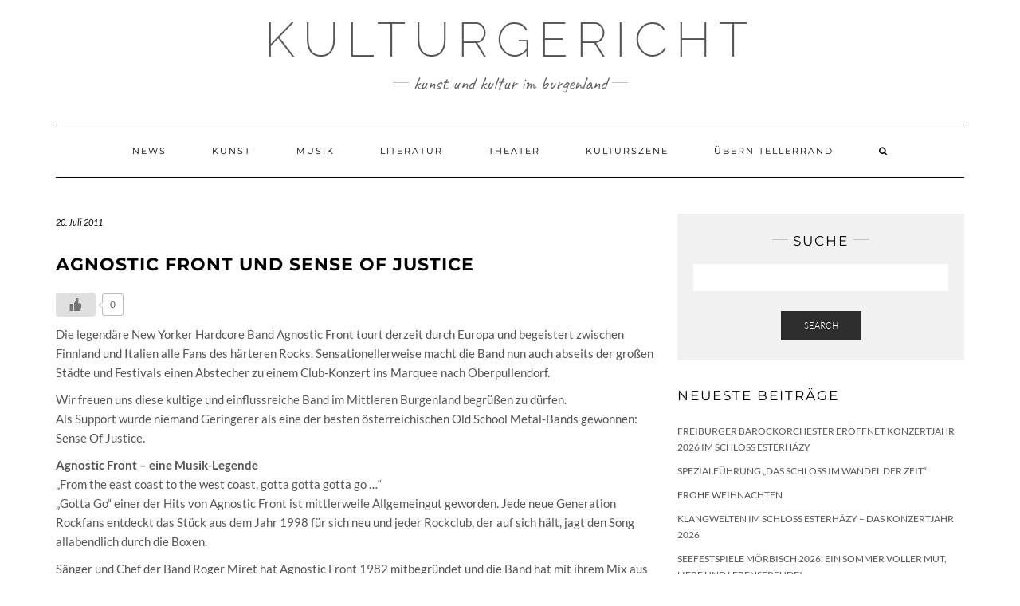

--- FILE ---
content_type: text/html; charset=UTF-8
request_url: https://www.kulturgericht.at/musik/konzerte/agnostic-front-und-sense-of-justice.html
body_size: 8608
content:
<!DOCTYPE html>
<html lang="de"
	prefix="og: https://ogp.me/ns#" >
<head>
    <meta charset="UTF-8" />
    <meta http-equiv="X-UA-Compatible" content="IE=edge" />
    <meta name="viewport" content="width=device-width, initial-scale=1" />
    	<link rel="pingback" href="https://www.kulturgericht.at/xmlrpc.php">
	    <title>AGNOSTIC FRONT und SENSE OF JUSTICE | Kulturgericht</title>

		<!-- All in One SEO 4.1.1.2 -->
		<meta name="description" content="Die legendäre New Yorker Hardcore Band Agnostic Front tourt derzeit durch Europa und begeistert zwischen Finnland und Italien alle Fans des härteren Rocks. Sensationellerweise macht die Band nun auch abseits der großen Städte und Festivals einen Abstecher zu einem Club-Konzert ins Marquee nach Oberpullendorf. Wir…"/>
		<link rel="canonical" href="https://www.kulturgericht.at/musik/konzerte/agnostic-front-und-sense-of-justice.html" />
		<meta property="og:site_name" content="Kulturgericht ► Kunst und Kultur im Burgenland" />
		<meta property="og:type" content="article" />
		<meta property="og:title" content="AGNOSTIC FRONT und SENSE OF JUSTICE | Kulturgericht" />
		<meta property="og:description" content="Die legendäre New Yorker Hardcore Band Agnostic Front tourt derzeit durch Europa und begeistert zwischen Finnland und Italien alle Fans des härteren Rocks. Sensationellerweise macht die Band nun auch abseits der großen Städte und Festivals einen Abstecher zu einem Club-Konzert ins Marquee nach Oberpullendorf. Wir…" />
		<meta property="og:url" content="https://www.kulturgericht.at/musik/konzerte/agnostic-front-und-sense-of-justice.html" />
		<meta property="article:published_time" content="2011-07-20T08:52:55Z" />
		<meta property="article:modified_time" content="2011-07-20T08:52:55Z" />
		<meta property="article:publisher" content="https://www.facebook.com/kulturgericht.at" />
		<meta name="twitter:card" content="summary" />
		<meta name="twitter:site" content="@Kulturgericht" />
		<meta name="twitter:domain" content="www.kulturgericht.at" />
		<meta name="twitter:title" content="AGNOSTIC FRONT und SENSE OF JUSTICE | Kulturgericht" />
		<meta name="twitter:description" content="Die legendäre New Yorker Hardcore Band Agnostic Front tourt derzeit durch Europa und begeistert zwischen Finnland und Italien alle Fans des härteren Rocks. Sensationellerweise macht die Band nun auch abseits der großen Städte und Festivals einen Abstecher zu einem Club-Konzert ins Marquee nach Oberpullendorf. Wir…" />
		<script type="application/ld+json" class="aioseo-schema">
			{"@context":"https:\/\/schema.org","@graph":[{"@type":"WebSite","@id":"https:\/\/www.kulturgericht.at\/#website","url":"https:\/\/www.kulturgericht.at\/","name":"Kulturgericht","description":"Kunst und Kultur im Burgenland","publisher":{"@id":"https:\/\/www.kulturgericht.at\/#organization"}},{"@type":"Organization","@id":"https:\/\/www.kulturgericht.at\/#organization","name":"Kulturgericht","url":"https:\/\/www.kulturgericht.at\/","sameAs":["https:\/\/www.facebook.com\/kulturgericht.at","https:\/\/twitter.com\/Kulturgericht"]},{"@type":"BreadcrumbList","@id":"https:\/\/www.kulturgericht.at\/musik\/konzerte\/agnostic-front-und-sense-of-justice.html#breadcrumblist","itemListElement":[{"@type":"ListItem","@id":"https:\/\/www.kulturgericht.at\/#listItem","position":"1","item":{"@id":"https:\/\/www.kulturgericht.at\/#item","name":"Home","description":"Auf Kulturgericht.at finden Sie alles \u00fcber Kunst und Kultur im Burgenland \u25ba Musik, Malerei, Fotografie \u25ba Museen, Galerien, Kulturevents & K\u00fcnstler im Burgenland","url":"https:\/\/www.kulturgericht.at\/"},"nextItem":"https:\/\/www.kulturgericht.at\/musik\/konzerte\/agnostic-front-und-sense-of-justice.html#listItem"},{"@type":"ListItem","@id":"https:\/\/www.kulturgericht.at\/musik\/konzerte\/agnostic-front-und-sense-of-justice.html#listItem","position":"2","item":{"@id":"https:\/\/www.kulturgericht.at\/musik\/konzerte\/agnostic-front-und-sense-of-justice.html#item","name":"AGNOSTIC FRONT und SENSE OF JUSTICE","description":"Die legend\u00e4re New Yorker Hardcore Band Agnostic Front tourt derzeit durch Europa und begeistert zwischen Finnland und Italien alle Fans des h\u00e4rteren Rocks. Sensationellerweise macht die Band nun auch abseits der gro\u00dfen St\u00e4dte und Festivals einen Abstecher zu einem Club-Konzert ins Marquee nach Oberpullendorf. Wir\u2026","url":"https:\/\/www.kulturgericht.at\/musik\/konzerte\/agnostic-front-und-sense-of-justice.html"},"previousItem":"https:\/\/www.kulturgericht.at\/#listItem"}]},{"@type":"Person","@id":"https:\/\/www.kulturgericht.at\/author\/redaktion#author","url":"https:\/\/www.kulturgericht.at\/author\/redaktion","name":"redaktion","image":{"@type":"ImageObject","@id":"https:\/\/www.kulturgericht.at\/musik\/konzerte\/agnostic-front-und-sense-of-justice.html#authorImage","url":"https:\/\/secure.gravatar.com\/avatar\/55496fdf9745f98d5bc43bf3f93e54a2?s=96&d=mm&r=g","width":"96","height":"96","caption":"redaktion"},"sameAs":["https:\/\/www.facebook.com\/kulturgericht.at","https:\/\/twitter.com\/Kulturgericht"]},{"@type":"WebPage","@id":"https:\/\/www.kulturgericht.at\/musik\/konzerte\/agnostic-front-und-sense-of-justice.html#webpage","url":"https:\/\/www.kulturgericht.at\/musik\/konzerte\/agnostic-front-und-sense-of-justice.html","name":"AGNOSTIC FRONT und SENSE OF JUSTICE | Kulturgericht","description":"Die legend\u00e4re New Yorker Hardcore Band Agnostic Front tourt derzeit durch Europa und begeistert zwischen Finnland und Italien alle Fans des h\u00e4rteren Rocks. Sensationellerweise macht die Band nun auch abseits der gro\u00dfen St\u00e4dte und Festivals einen Abstecher zu einem Club-Konzert ins Marquee nach Oberpullendorf. Wir\u2026","inLanguage":"de","isPartOf":{"@id":"https:\/\/www.kulturgericht.at\/#website"},"breadcrumb":{"@id":"https:\/\/www.kulturgericht.at\/musik\/konzerte\/agnostic-front-und-sense-of-justice.html#breadcrumblist"},"author":"https:\/\/www.kulturgericht.at\/musik\/konzerte\/agnostic-front-und-sense-of-justice.html#author","creator":"https:\/\/www.kulturgericht.at\/musik\/konzerte\/agnostic-front-und-sense-of-justice.html#author","datePublished":"2011-07-20T08:52:55+01:00","dateModified":"2011-07-20T08:52:55+01:00"},{"@type":"Article","@id":"https:\/\/www.kulturgericht.at\/musik\/konzerte\/agnostic-front-und-sense-of-justice.html#article","name":"AGNOSTIC FRONT und SENSE OF JUSTICE | Kulturgericht","description":"Die legend\u00e4re New Yorker Hardcore Band Agnostic Front tourt derzeit durch Europa und begeistert zwischen Finnland und Italien alle Fans des h\u00e4rteren Rocks. Sensationellerweise macht die Band nun auch abseits der gro\u00dfen St\u00e4dte und Festivals einen Abstecher zu einem Club-Konzert ins Marquee nach Oberpullendorf. Wir\u2026","headline":"AGNOSTIC FRONT und SENSE OF JUSTICE","author":{"@id":"https:\/\/www.kulturgericht.at\/author\/redaktion#author"},"publisher":{"@id":"https:\/\/www.kulturgericht.at\/#organization"},"datePublished":"2011-07-20T08:52:55+01:00","dateModified":"2011-07-20T08:52:55+01:00","articleSection":"Konzerte","mainEntityOfPage":{"@id":"https:\/\/www.kulturgericht.at\/musik\/konzerte\/agnostic-front-und-sense-of-justice.html#webpage"},"isPartOf":{"@id":"https:\/\/www.kulturgericht.at\/musik\/konzerte\/agnostic-front-und-sense-of-justice.html#webpage"}}]}
		</script>
		<!-- All in One SEO -->

<link rel='dns-prefetch' href='//s.w.org' />
<link href='https://fonts.gstatic.com' crossorigin rel='preconnect' />
<link rel="alternate" type="application/rss+xml" title="Kulturgericht &raquo; Feed" href="https://www.kulturgericht.at/feed" />
<link rel="alternate" type="application/rss+xml" title="Kulturgericht &raquo; Kommentar-Feed" href="https://www.kulturgericht.at/comments/feed" />
<link rel="alternate" type="application/rss+xml" title="Kulturgericht &raquo; AGNOSTIC FRONT und SENSE OF JUSTICE-Kommentar-Feed" href="https://www.kulturgericht.at/musik/konzerte/agnostic-front-und-sense-of-justice.html/feed" />
		<script type="text/javascript">
			window._wpemojiSettings = {"baseUrl":"https:\/\/s.w.org\/images\/core\/emoji\/12.0.0-1\/72x72\/","ext":".png","svgUrl":"https:\/\/s.w.org\/images\/core\/emoji\/12.0.0-1\/svg\/","svgExt":".svg","source":{"concatemoji":"https:\/\/www.kulturgericht.at\/wp-includes\/js\/wp-emoji-release.min.js?ver=5.3.20"}};
			!function(e,a,t){var n,r,o,i=a.createElement("canvas"),p=i.getContext&&i.getContext("2d");function s(e,t){var a=String.fromCharCode;p.clearRect(0,0,i.width,i.height),p.fillText(a.apply(this,e),0,0);e=i.toDataURL();return p.clearRect(0,0,i.width,i.height),p.fillText(a.apply(this,t),0,0),e===i.toDataURL()}function c(e){var t=a.createElement("script");t.src=e,t.defer=t.type="text/javascript",a.getElementsByTagName("head")[0].appendChild(t)}for(o=Array("flag","emoji"),t.supports={everything:!0,everythingExceptFlag:!0},r=0;r<o.length;r++)t.supports[o[r]]=function(e){if(!p||!p.fillText)return!1;switch(p.textBaseline="top",p.font="600 32px Arial",e){case"flag":return s([127987,65039,8205,9895,65039],[127987,65039,8203,9895,65039])?!1:!s([55356,56826,55356,56819],[55356,56826,8203,55356,56819])&&!s([55356,57332,56128,56423,56128,56418,56128,56421,56128,56430,56128,56423,56128,56447],[55356,57332,8203,56128,56423,8203,56128,56418,8203,56128,56421,8203,56128,56430,8203,56128,56423,8203,56128,56447]);case"emoji":return!s([55357,56424,55356,57342,8205,55358,56605,8205,55357,56424,55356,57340],[55357,56424,55356,57342,8203,55358,56605,8203,55357,56424,55356,57340])}return!1}(o[r]),t.supports.everything=t.supports.everything&&t.supports[o[r]],"flag"!==o[r]&&(t.supports.everythingExceptFlag=t.supports.everythingExceptFlag&&t.supports[o[r]]);t.supports.everythingExceptFlag=t.supports.everythingExceptFlag&&!t.supports.flag,t.DOMReady=!1,t.readyCallback=function(){t.DOMReady=!0},t.supports.everything||(n=function(){t.readyCallback()},a.addEventListener?(a.addEventListener("DOMContentLoaded",n,!1),e.addEventListener("load",n,!1)):(e.attachEvent("onload",n),a.attachEvent("onreadystatechange",function(){"complete"===a.readyState&&t.readyCallback()})),(n=t.source||{}).concatemoji?c(n.concatemoji):n.wpemoji&&n.twemoji&&(c(n.twemoji),c(n.wpemoji)))}(window,document,window._wpemojiSettings);
		</script>
		<style type="text/css">
img.wp-smiley,
img.emoji {
	display: inline !important;
	border: none !important;
	box-shadow: none !important;
	height: 1em !important;
	width: 1em !important;
	margin: 0 .07em !important;
	vertical-align: -0.1em !important;
	background: none !important;
	padding: 0 !important;
}
</style>
	<link rel='stylesheet' id='wp-block-library-css'  href='https://www.kulturgericht.at/wp-includes/css/dist/block-library/style.min.css?ver=5.3.20' type='text/css' media='all' />
<link rel='stylesheet' id='wp-ulike-css'  href='https://www.kulturgericht.at/wp-content/plugins/wp-ulike/assets/css/wp-ulike.min.css?ver=4.4.9' type='text/css' media='all' />
<link rel='stylesheet' id='kale-fonts-css'  href='https://www.kulturgericht.at/wp-content/google-fonts/montserrat-lato-raleway-caveat.css' type='text/css' media='all' />
<link rel='stylesheet' id='bootstrap-css'  href='https://www.kulturgericht.at/wp-content/themes/kale/assets/css/bootstrap.min.css?ver=5.3.20' type='text/css' media='all' />
<link rel='stylesheet' id='bootstrap-select-css'  href='https://www.kulturgericht.at/wp-content/themes/kale/assets/css/bootstrap-select.min.css?ver=5.3.20' type='text/css' media='all' />
<link rel='stylesheet' id='smartmenus-bootstrap-css'  href='https://www.kulturgericht.at/wp-content/themes/kale/assets/css/jquery.smartmenus.bootstrap.css?ver=5.3.20' type='text/css' media='all' />
<link rel='stylesheet' id='font-awesome-css'  href='https://www.kulturgericht.at/wp-content/themes/kale/assets/css/font-awesome.min.css?ver=5.3.20' type='text/css' media='all' />
<link rel='stylesheet' id='owl-carousel-css'  href='https://www.kulturgericht.at/wp-content/themes/kale/assets/css/owl.carousel.css?ver=5.3.20' type='text/css' media='all' />
<link rel='stylesheet' id='kale-style-css'  href='https://www.kulturgericht.at/wp-content/themes/kale/style.css?ver=5.3.20' type='text/css' media='all' />
<link rel='stylesheet' id='recent-posts-widget-with-thumbnails-public-style-css'  href='https://www.kulturgericht.at/wp-content/plugins/recent-posts-widget-with-thumbnails/public.css?ver=7.0.2' type='text/css' media='all' />
<script type='text/javascript' src='https://www.kulturgericht.at/wp-includes/js/jquery/jquery.js?ver=1.12.4-wp'></script>
<script type='text/javascript' src='https://www.kulturgericht.at/wp-includes/js/jquery/jquery-migrate.min.js?ver=1.4.1'></script>
<!--[if lt IE 9]>
<script type='text/javascript' src='https://www.kulturgericht.at/wp-content/themes/kale/assets/js/html5shiv.min.js?ver=3.7.0'></script>
<![endif]-->
<!--[if lt IE 9]>
<script type='text/javascript' src='https://www.kulturgericht.at/wp-content/themes/kale/assets/js/respond.min.js?ver=1.3.0'></script>
<![endif]-->
<link rel='https://api.w.org/' href='https://www.kulturgericht.at/wp-json/' />
<link rel="EditURI" type="application/rsd+xml" title="RSD" href="https://www.kulturgericht.at/xmlrpc.php?rsd" />
<link rel="wlwmanifest" type="application/wlwmanifest+xml" href="https://www.kulturgericht.at/wp-includes/wlwmanifest.xml" /> 
<link rel='prev' title='Sommerzeit ist WIESEN Zeit!' href='https://www.kulturgericht.at/musik/konzerte/sommerzeit-ist-wiesen-zeit.html' />
<link rel='next' title='Orchesterkonzert am 30. Juli 2011 im Haydnsaal' href='https://www.kulturgericht.at/musik/konzerte/orchesterkonzert-am-30-juli-2011-im-haydnsaal.html' />
<meta name="generator" content="WordPress 5.3.20" />
<link rel='shortlink' href='https://www.kulturgericht.at/?p=2491' />
<link rel="alternate" type="application/json+oembed" href="https://www.kulturgericht.at/wp-json/oembed/1.0/embed?url=https%3A%2F%2Fwww.kulturgericht.at%2Fmusik%2Fkonzerte%2Fagnostic-front-und-sense-of-justice.html" />
<link rel="alternate" type="text/xml+oembed" href="https://www.kulturgericht.at/wp-json/oembed/1.0/embed?url=https%3A%2F%2Fwww.kulturgericht.at%2Fmusik%2Fkonzerte%2Fagnostic-front-und-sense-of-justice.html&#038;format=xml" />
<style type="text/css">
    .calnk a:hover {
         background-position:0 0;
         text-decoration:none;  
         color:#000000;
         border-bottom:1px dotted #000000;
         }
    .calnk a:visited {
         text-decoration:none;
         color:#000000;
         border-bottom:1px dotted #000000;
        }
    .calnk a {
        text-decoration:none; 
        color:#000000; 
        border-bottom:1px dotted #000000;
        }
    .calnk a span { 
        display:none; 
        }
    .calnk a:hover span {
        color:#333333; 
        background:#F6F79B; 
        display:block;
        position:absolute; 
        margin-top:1px; 
        padding:5px; 
        width:150px; 
        z-index:100;
        }
     .calendar-table {
        border:none;
        width:100%;
     }
     .calendar-heading {
        height:25px;
        text-align:center;
        border:1px solid #D6DED5;
        background-color:#E4EBE3;
     }
     .calendar-next {
        width:25%;
        text-align:center;
     }
     .calendar-prev {
        width:25%;
        text-align:center;
     }
     .calendar-month {
        width:50%;
        text-align:center;
        font-weight:bold;
     }
     .normal-day-heading {
        text-align:center;
        width:25px;
        height:25px;
        font-size:0.8em;
        border:1px solid #DFE6DE;
        background-color:#EBF2EA;
     }
     .weekend-heading {
        text-align:center;
        width:25px;
        height:25px;
        font-size:0.8em;
        border:1px solid #DFE6DE;
        background-color:#EBF2EA;
        color:#FF0000;
     }
     .day-with-date {
        vertical-align:text-top;
        text-align:left;
        width:60px;
        height:60px;
        border:1px solid #DFE6DE;
     }
     .no-events {

     }
     .day-without-date {
        width:60px;
        height:60px;
        border:1px solid #E9F0E8;
     }
     span.weekend {
        color:#FF0000;
     }
     .current-day {
        vertical-align:text-top;
        text-align:left;
        width:60px;
        height:60px;
        border:1px solid #BFBFBF;
        background-color:#E4EBE3;
     }
     span.event {
        font-size:0.75em;
     }
     .kjo-link {
        font-size:0.75em;
        text-align:center;
     }
     .event-title {
        text-align:center;
        font-weight:bold;
        font-size:1.2em;
     }
     .event-title-break {
        width:96%;
        margin-left:2%;
        margin-right:2%;
        margin-top:5px;
        margin-bottom:5px;
        text-align:center;
        height:1px;
        background-color:#000000;
     }
     .event-content-break {
        width:96%;
        margin-left:2%;
        margin-right:2%;
        margin-top:5px;
        margin-bottom:5px;
        text-align:center;
        height:1px;
        background-color:#000000;
     }
     .calendar-date-switcher {
        height:25px;
        text-align:center;
        border:1px solid #D6DED5;
        background-color:#E4EBE3;
     }
     .calendar-date-switcher form {
        margin:0;
        padding:0;
     }
     .calendar-date-switcher input {
        border:1px #D6DED5 solid;
     }
     .calendar-date-switcher select {
        border:1px #D6DED5 solid;
     }
     .cat-key {
        width:100%;
        margin-top:10px;
        padding:5px;
        border:1px solid #D6DED5;
     }
</style>
		<style type="text/css" id="wp-custom-css">
			/* tagline */
.tagline {
    font-size: 23px;
}

/* caption */
.frontpage-slider .caption
 h2 {
    font-size: 36px;
}

/* post title */
.entry-title {
    font-size: 19px;
    font-weight: bold;
}

/* post content and single post content */
.entry-summary, .single-content {
    font-size: 15px;
    line-height: 24px;
}

/* text in widgets */
body {
    font-size: 14px;
}

/* widget title */
h3.widget-title {
    font-size: 17px;
}

/* footer widgets lists */
.footer-widgets ul li a {
    font-size: 15px;
}


ul.credit { display: none; }		</style>
		<style id="kirki-inline-styles"></style></head>

<body class="post-template-default single single-post postid-2491 single-format-standard">
<a class="skip-link screen-reader-text" href="#content">
Skip to content</a>

<div class="main-wrapper">
    <div class="container">

        <!-- Header -->
        <header class="header" role="banner">

            
            <!-- Header Row 2 -->
            <div class="header-row-2">
                <div class="logo">
                    
												<div class="header-logo-text"><a href="https://www.kulturgericht.at/">Kulturgericht</a></div>
						
                                    </div>
                                <div class="tagline"><p>Kunst und Kultur im Burgenland</p></div>
                            </div>
            <!-- /Header Row 2 -->


            <!-- Header Row 3 -->
            <div class="header-row-3">
                <nav class="navbar navbar-default" role="navigation" aria-label="Main navigation">
                    <div class="navbar-header">
                        <button type="button" class="navbar-toggle collapsed" data-toggle="collapse" data-target=".header-row-3 .navbar-collapse" aria-expanded="false">
                        <span class="sr-only">Toggle Navigation</span>
                        <span class="icon-bar"></span>
                        <span class="icon-bar"></span>
                        <span class="icon-bar"></span>
                        </button>
                    </div>
                    <!-- Navigation -->
                    <div class="navbar-collapse collapse"><ul id="menu-main" class="nav navbar-nav"><li id="menu-item-6946" class="menu-item menu-item-type-taxonomy menu-item-object-category menu-item-6946"><a href="https://www.kulturgericht.at/category/news">News</a></li>
<li id="menu-item-6947" class="menu-item menu-item-type-taxonomy menu-item-object-category menu-item-6947"><a href="https://www.kulturgericht.at/category/kunst">Kunst</a></li>
<li id="menu-item-6948" class="menu-item menu-item-type-taxonomy menu-item-object-category current-post-ancestor menu-item-6948"><a href="https://www.kulturgericht.at/category/musik">Musik</a></li>
<li id="menu-item-6949" class="menu-item menu-item-type-taxonomy menu-item-object-category menu-item-6949"><a href="https://www.kulturgericht.at/category/literatur">Literatur</a></li>
<li id="menu-item-6950" class="menu-item menu-item-type-taxonomy menu-item-object-category menu-item-6950"><a href="https://www.kulturgericht.at/category/theater">Theater</a></li>
<li id="menu-item-6951" class="menu-item menu-item-type-taxonomy menu-item-object-category menu-item-6951"><a href="https://www.kulturgericht.at/category/kulturszene">Kulturszene</a></li>
<li id="menu-item-7066" class="menu-item menu-item-type-taxonomy menu-item-object-category menu-item-7066"><a href="https://www.kulturgericht.at/category/uebern-tellerrand">Übern Tellerrand</a></li>
<li class="search">
        <a href="javascript:;" id="toggle-main_search" data-toggle="dropdown"><i class="fa fa-search"></i></a>
        <div class="dropdown-menu main_search">
            <form name="main_search" method="get" action="https://www.kulturgericht.at/">
                <input type="text" name="s" class="form-control" placeholder="Type here" />
            </form>
        </div>
    </li></ul></div>                    <!-- /Navigation -->
                </nav>
            </div>
            <!-- /Header Row 3 -->

        </header>
        <!-- /Header -->


<a id="content"></a>
<!-- Two Columns -->
<div class="row two-columns">

    <!-- Main Column -->
        <div class="main-column  col-md-8 " role="main">
        
        <!-- Post Content -->
        <div id="post-2491" class="entry entry-post post-2491 post type-post status-publish format-standard hentry category-konzerte">
            
            <div class="entry-header">
				                <div class="entry-meta">
                    <div class="entry-date date updated">20. Juli 2011</div>
                </div>
								<div class="clearfix"></div>
            </div>
            
                                    <h1 class="entry-title">AGNOSTIC FRONT und SENSE OF JUSTICE</h1>
                        
                        
            <div class="single-content">		<div class="wpulike wpulike-default " ><div class="wp_ulike_general_class wp_ulike_is_not_liked"><button type="button"
					aria-label="Like Button"
					data-ulike-id="2491"
					data-ulike-nonce="b11fc0aa0d"
					data-ulike-type="post"
					data-ulike-template="wpulike-default"
					data-ulike-display-likers=""
					data-ulike-likers-style="popover"
					class="wp_ulike_btn wp_ulike_put_image wp_post_btn_2491"></button><span class="count-box">0</span>			</div></div>
	<p>Die legendäre New Yorker Hardcore Band Agnostic Front tourt derzeit durch Europa und begeistert zwischen Finnland und Italien alle Fans des härteren Rocks. Sensationellerweise macht die Band nun auch abseits der großen Städte und Festivals einen Abstecher zu einem Club-Konzert ins Marquee nach Oberpullendorf.</p>
<p>Wir freuen uns diese kultige und einflussreiche Band im Mittleren Burgenland begrüßen zu dürfen.<br />
Als Support wurde niemand Geringerer als eine der besten österreichischen Old School Metal-Bands gewonnen: Sense Of Justice.</p>
<p><strong>Agnostic Front &#8211; eine Musik-Legende</strong><br />
„From the east coast to the west coast, gotta gotta gotta go &#8230;“<br />
„Gotta Go“ einer der Hits von Agnostic Front ist mittlerweile Allgemeingut geworden. Jede neue Generation Rockfans entdeckt das Stück aus dem Jahr 1998 für sich neu und jeder Rockclub, der auf sich hält, jagt den Song allabendlich durch die Boxen.</p>
<p>Sänger und Chef der Band Roger Miret hat Agnostic Front 1982 mitbegründet und die Band hat mit ihrem Mix aus hartem Punk und Metal gleich auch einen neuen Musikstil erfunden, der als Hardcore in die Geschichte einging. Legionen von später berühmten Metal und Crossover-Bands wurden von Agnostic Front beeinflusst, etwa Sick Of It All, Rage Against The Machine, Biohazard oder Hatebreed. Dies alles macht die Truppe um Miret zu dem was sie heute ist: Eine Legende.</p>
<p>Und nun gibt es die Gelegenheit die legendäre New Yorker Harcore Band Agnostic Front live im Marquee zu erleben!</p>
<p>Live im Marquee in Oberpullendorf<br />
Donnerstag, 28. Juli 2011<br />
Einlass: 20.00 Uhr, Beginn: 21.00 Uhr<br />
VVK 11 Euro, AK 14 Euro<br />
Vorverkaufsstellen: Marquee, Loon Factory, Subway, EP: Ing. Reiterits,  Habe D’Ere in Oberpullendorf; alle Filialen der Raiffeisenbank und  Ö-Ticket</p>
</div>
            
                        <div class="entry-footer">
                <div class="entry-meta">
                    					<div class="entry-category"><span>Filed Under: </span><a href="https://www.kulturgericht.at/category/musik/konzerte" rel="category tag">Konzerte</a></div>                                    </div>
            </div>
                    
        </div>
        <!-- /Post Content -->
        
                <hr />
        <div class="pagination-post">
            <div class="previous_post"><a href="https://www.kulturgericht.at/musik/konzerte/sommerzeit-ist-wiesen-zeit.html" rel="prev">Sommerzeit ist WIESEN Zeit!</a></div>
            <div class="next_post"><a href="https://www.kulturgericht.at/musik/konzerte/orchesterkonzert-am-30-juli-2011-im-haydnsaal.html" rel="next">Orchesterkonzert am 30. Juli 2011 im Haydnsaal</a></div>
        </div>
                
        <!-- Post Comments -->
                <hr />
        
<div id="comments" class="comments">

    
	
	            <p class="login-to-comment">You must be <a href="https://www.kulturgericht.at/wp-login.php?redirect_to=https%3A%2F%2Fwww.kulturgericht.at%2Fmusik%2Fkonzerte%2Fagnostic-front-und-sense-of-justice.html">logged in</a> to post a comment.</p>
        

</div>          
        <!-- /Post Comments -->
        
    </div>
    <!-- /Main Column -->
    
    
    <!-- Sidebar -->
<aside class="sidebar sidebar-column  col-md-4 " role="complementary" aria-label="Primary sidebar"> 
    <div class="sidebar-default sidebar-block sidebar-no-borders"><div id="search-4" class="default-widget widget widget_search"><h3 class="widget-title"><span>Suche</span></h3><form role="search" method="get" class="search-form" action="https://www.kulturgericht.at/" role="search">
    <div class="form-group">
    	<input type="search" class="search-field form-control" value="" name="s" />
    </div>
    <div class="form-actions">
    	<button type="submit" class="btn btn-default">Search</button>
    </div>
</form>

<span class="search-trigger"><i class="fa fa-search"></i><span class="screen-reader-text">Searching is in progress</span></span>
</div>		<div id="recent-posts-4" class="default-widget widget widget_recent_entries">		<h3 class="widget-title"><span>Neueste Beiträge</span></h3>		<ul>
											<li>
					<a href="https://www.kulturgericht.at/news/freiburger-barockorchester-eroeffnet-konzertjahr-2026-im-schloss-esterhazy.html">Freiburger Barockorchester eröffnet Konzertjahr 2026 im Schloss Esterházy</a>
									</li>
											<li>
					<a href="https://www.kulturgericht.at/news/spezialfuehrung-das-schloss-im-wandel-der-zeit.html">Spezialführung &#8222;Das Schloss im Wandel der Zeit&#8220;</a>
									</li>
											<li>
					<a href="https://www.kulturgericht.at/news/frohe-weihnachten.html">Frohe Weihnachten</a>
									</li>
											<li>
					<a href="https://www.kulturgericht.at/musik/klangwelten-im-schloss-esterhazy-das-konzertjahr-2026.html">Klangwelten im Schloss Esterházy – das Konzertjahr 2026</a>
									</li>
											<li>
					<a href="https://www.kulturgericht.at/news/seefestspiele-moerbisch-2026-ein-sommer-voller-mut-liebe-und-lebensfreude.html">Seefestspiele Mörbisch 2026: Ein Sommer voller Mut, Liebe und Lebensfreude!</a>
									</li>
					</ul>
		</div><div id="categories-5" class="default-widget widget widget_categories"><h3 class="widget-title"><span>Kategorien</span></h3>		<ul>
				<li class="cat-item cat-item-7"><a href="https://www.kulturgericht.at/category/news" title="Aktuelle Kulturmeldungen aus dem Burgenland!">News</a>
</li>
	<li class="cat-item cat-item-3"><a href="https://www.kulturgericht.at/category/kunst" title="Eindrucksvolle Ausstellungen, Künstler, aktuelle Werke, die Galerien des Landes und aktuelle Kurse">Kunst</a>
<ul class='children'>
	<li class="cat-item cat-item-23"><a href="https://www.kulturgericht.at/category/kunst/ausstellungen" title="Hier stellen wir Ihnen ausgewählte Ausstellungen im Burgenland vor">Ausstellungen</a>
</li>
	<li class="cat-item cat-item-26"><a href="https://www.kulturgericht.at/category/kunst/kurse" title="Kunstkurse im Burgenland">Kurse</a>
</li>
	<li class="cat-item cat-item-24"><a href="https://www.kulturgericht.at/category/kunst/kuenstler" title="Die Künstler des Burgenlandes">Künstler</a>
	<ul class='children'>
	<li class="cat-item cat-item-74"><a href="https://www.kulturgericht.at/category/kunst/kuenstler/a-f" title="Künstler im Burgenland A-F">Künstler A-F</a>
</li>
	<li class="cat-item cat-item-75"><a href="https://www.kulturgericht.at/category/kunst/kuenstler/g-j" title="Künstler im Burgenland G-J">Künstler G-J</a>
</li>
	<li class="cat-item cat-item-76"><a href="https://www.kulturgericht.at/category/kunst/kuenstler/k-o" title="Künstler im Burgenland K-O">Künstler K-O</a>
</li>
	<li class="cat-item cat-item-77"><a href="https://www.kulturgericht.at/category/kunst/kuenstler/p-s" title="Künstler im Burgenland P-S">Künstler P-S</a>
</li>
	<li class="cat-item cat-item-78"><a href="https://www.kulturgericht.at/category/kunst/kuenstler/t-z" title="Künstler im Burgenland T-Z">Künstler T-Z</a>
</li>
	</ul>
</li>
</ul>
</li>
	<li class="cat-item cat-item-4"><a href="https://www.kulturgericht.at/category/musik" title="Ob Konzerte, Festspiele, Rockevents, neue Musiker, CD-Besprechungen oder neue Bands">Musik</a>
<ul class='children'>
	<li class="cat-item cat-item-19"><a href="https://www.kulturgericht.at/category/musik/konzerte" title="Klassische Konzerte, Operetten, Opern, Jazz, Pop- und Rockkonzerte und mehr.">Konzerte</a>
</li>
	<li class="cat-item cat-item-29"><a href="https://www.kulturgericht.at/category/musik/konzertkritik" title="Konzertkritiken und Interviews von musikalischen Highlights im Burgenland! ">Konzertkritiken</a>
</li>
	<li class="cat-item cat-item-21"><a href="https://www.kulturgericht.at/category/musik/musiker">Musiker</a>
</li>
	<li class="cat-item cat-item-22"><a href="https://www.kulturgericht.at/category/musik/musiktipps" title="Hier finden Sie ausgewählte Musik Tipps der Redaktion">Musik-Tipps</a>
</li>
</ul>
</li>
	<li class="cat-item cat-item-5"><a href="https://www.kulturgericht.at/category/literatur" title="Hier finden Sie nicht nur Informationen zu Lesungen, Buchpräsentationen, Autoren und Büchertipps, sondern auch aktuelle Literaturbewerbe und Ausschreibungen. ">Literatur</a>
<ul class='children'>
	<li class="cat-item cat-item-10"><a href="https://www.kulturgericht.at/category/literatur/autoren" title="Autoren im Burgenland">Autoren</a>
</li>
	<li class="cat-item cat-item-11"><a href="https://www.kulturgericht.at/category/literatur/buchtipps" title="Hier stellen wir Ihnen ausgewählte Bücher vor">Buchtipps</a>
</li>
</ul>
</li>
	<li class="cat-item cat-item-6"><a href="https://www.kulturgericht.at/category/theater" title="Hier finden Sie ausgewählte Theater-Gustostückerl - und die aktuellen Programme der burgenländischen Kulturzentren. ">Theater</a>
<ul class='children'>
	<li class="cat-item cat-item-28"><a href="https://www.kulturgericht.at/category/theater/kuz" title="Die Burgenländischen Kulturzentren">Kulturzentren</a>
</li>
	<li class="cat-item cat-item-71"><a href="https://www.kulturgericht.at/category/theater/theatergruppen-theater" title="Hier finden Sie die Theatergruppen im Burgenland">Theatergruppen</a>
</li>
</ul>
</li>
	<li class="cat-item cat-item-8"><a href="https://www.kulturgericht.at/category/kulturrichter" title="Wir geben gerne unseren Senf dazu!
Finden Sie hier die aktuellsten Kommentare und Kritiken.">KulturRichter</a>
</li>
	<li class="cat-item cat-item-30"><a href="https://www.kulturgericht.at/category/kulturszene" title="Hier finden Sie Galerien, Museen, Kulturvereine und mehr.">Kulturszene</a>
<ul class='children'>
	<li class="cat-item cat-item-149"><a href="https://www.kulturgericht.at/category/kulturszene/esterhazy-kulturszene">Esterházy</a>
</li>
	<li class="cat-item cat-item-156"><a href="https://www.kulturgericht.at/category/kulturszene/galerien-kulturszene">Galerien im Burgenland</a>
</li>
	<li class="cat-item cat-item-146"><a href="https://www.kulturgericht.at/category/kulturszene/interviews">Interviews</a>
</li>
	<li class="cat-item cat-item-157"><a href="https://www.kulturgericht.at/category/kulturszene/kulturstaetten">Kulturelle Einrichtungen im Burgenland</a>
</li>
	<li class="cat-item cat-item-158"><a href="https://www.kulturgericht.at/category/kulturszene/kulturvereine-2">Kulturvereine im Burgenland</a>
</li>
</ul>
</li>
	<li class="cat-item cat-item-171"><a href="https://www.kulturgericht.at/category/uebern-tellerrand" title="Kunst und Kultur in Österreich, Europa und dem Rest der Welt">Übern Tellerrand</a>
</li>
		</ul>
			</div></div></aside>
<!-- /Sidebar -->    
</div>
<!-- /Two Columns -->
        
<hr />


        
        

<!-- Footer Widgets -->
<aside class="footer-widgets" role="complementary" aria-label="Footer sidebar">

    <!-- Footer Row 2 -->
        <div class="row footer-row-2">
        
        <div class="col-lg-3 col-md-3 col-sm-6 col-xs-12"><div id="pages-4" class="footer-row-2-widget widget widget_pages"><h3 class="widget-title">Seiten</h3>		<ul>
			<li class="page_item page-item-206"><a href="https://www.kulturgericht.at/agb">AGB</a></li>
<li class="page_item page-item-6278"><a href="https://www.kulturgericht.at/erklaerung-zur-informationspflicht-datenschutzerklaerung">Datenschutzerklärung</a></li>
<li class="page_item page-item-218"><a href="https://www.kulturgericht.at/impressum">Impressum</a></li>
<li class="page_item page-item-224"><a href="https://www.kulturgericht.at/kontakt">Kontakt</a></li>
		</ul>
			</div></div>        
        <div class="col-lg-3 col-md-3 col-sm-6 col-xs-12"><div id="text-4" class="footer-row-2-widget widget widget_text"><h3 class="widget-title">Social Media</h3>			<div class="textwidget"><p>Besuchen Sie uns auf <a href="https://www.facebook.com/kulturgericht.at" target="_blank" rel="noopener noreferrer">Facebook</a> und folgen Sie uns auf <a href="https://twitter.com/Kulturgericht" target="_blank" rel="noopener noreferrer">Twitter</a>!</p>
</div>
		</div></div>        
        <div class="col-lg-3 col-md-3 col-sm-6 col-xs-12"><div id="media_image-3" class="footer-row-2-widget widget widget_media_image"><img width="155" height="107" src="https://www.kulturgericht.at/wp-content/uploads/2010/01/logo12.jpg" class="image wp-image-721  attachment-full size-full" alt="" style="max-width: 100%; height: auto;" /></div></div>        
        <div class="col-lg-3 col-md-3 col-sm-6 col-xs-12"><div id="text-5" class="footer-row-2-widget widget widget_text"><h3 class="widget-title">Presse</h3>			<div class="textwidget"><p>Senden Sie uns Ihre Presseaussendung oder Ihre Kultur-Veranstaltung an <a href="mailto:info@kulturgericht.at">info@kulturgericht.at</a></p>
</div>
		</div></div>        
                
     </div>
     <hr />
          <!-- /Footer Row 2 -->
     
     

</aside>

<!-- /Footer Widgets -->
        
        <!-- Footer -->
        <div class="footer" role="contentinfo">
            
                        
                                    <div class="footer-copyright">Copyright &copy; 2026 <a href="https://www.lyrathemes.com/kale/">Kale</a></div>
                        
            <div class="footer-copyright">
                <ul class="credit">
                    <li><a href="https://www.lyrathemes.com/kale/">Kale</a> by LyraThemes.com</a>.</li>
                </ul>
            </div>
            
        </div>
        <!-- /Footer -->
        
    </div><!-- /Container -->
</div><!-- /Main Wrapper -->

<script type='text/javascript'>
/* <![CDATA[ */
var wp_ulike_params = {"ajax_url":"https:\/\/www.kulturgericht.at\/wp-admin\/admin-ajax.php","notifications":"1"};
/* ]]> */
</script>
<script type='text/javascript' src='https://www.kulturgericht.at/wp-content/plugins/wp-ulike/assets/js/wp-ulike.min.js?ver=4.4.9'></script>
<script type='text/javascript' src='https://www.kulturgericht.at/wp-content/themes/kale/assets/js/bootstrap.min.js?ver=5.3.20'></script>
<script type='text/javascript' src='https://www.kulturgericht.at/wp-content/themes/kale/assets/js/bootstrap-select.min.js?ver=5.3.20'></script>
<script type='text/javascript' src='https://www.kulturgericht.at/wp-content/themes/kale/assets/js/jquery.smartmenus.js?ver=5.3.20'></script>
<script type='text/javascript' src='https://www.kulturgericht.at/wp-content/themes/kale/assets/js/jquery.smartmenus.bootstrap.js?ver=5.3.20'></script>
<script type='text/javascript' src='https://www.kulturgericht.at/wp-content/themes/kale/assets/js/owl.carousel.min.js?ver=5.3.20'></script>
<script type='text/javascript' src='https://www.kulturgericht.at/wp-content/themes/kale/assets/js/kale.js?ver=5.3.20'></script>
<script type='text/javascript' src='https://www.kulturgericht.at/wp-includes/js/wp-embed.min.js?ver=5.3.20'></script>
</body>
</html>
